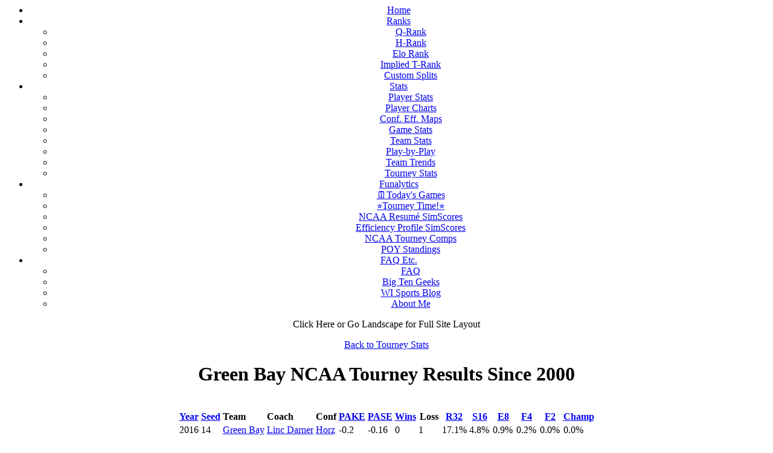

--- FILE ---
content_type: text/html; charset=UTF-8
request_url: https://www.barttorvik.com/cgi-bin/ncaa.cgi?lookup=Green%20Bay&sort=1&type=team
body_size: 14994
content:





<link async href="https://code.jquery.com/ui/1.11.0/themes/smoothness/jquery-ui.css" rel="stylesheet" type="text/css">
<meta name="viewport" content="width=device-width, initial-scale=1">
<META NAME="Description" CONTENT="Tourney Stats, PASE (Performance Against Seed Expectations) and PAKE - T-Rank College Basketball Ratings and Rankings. And fun.">
<title>Tourney Stats, PASE (Performance Against Seed Expectations) and PAKE</title>
<link rel="stylesheet" href="https://barttorvik.com/ncaa.css">
<link href = "https://code.jquery.com/ui/1.12.1/themes/ui-lightness/jquery-ui.css" rel = "stylesheet">
<script  type="text/javascript" src="https://code.jquery.com/jquery-1.10.2.min.js">
</script>
<script  type="text/javascript" src="https://code.jquery.com/ui/1.11.0/jquery-ui.min.js"></script>
<script>

var teams = ['Abilene Christian', 'Air Force', 'Akron', 'Alabama', 'Alabama A&M', 'Alabama St.', 'Albany', 'Alcorn St.', 'American', 'Appalachian St.', 'Arizona', 'Arizona St.', 'Arkansas', 'Arkansas Pine Bluff', 'Arkansas St.', 'Army', 'Auburn', 'Austin Peay', 'Ball St.', 'Baylor', 'Belmont', 'Bethune Cookman', 'Binghamton', 'Boise St.', 'Boston College', 'Boston University', 'Bowling Green', 'Bradley', 'Brown', 'Bryant', 'Bucknell', 'Buffalo', 'Butler', 'BYU', 'Cal Poly', 'Cal St. Bakersfield', 'Cal St. Fullerton', 'Cal St. Northridge', 'California', 'Campbell', 'Canisius', 'Central Arkansas', 'Central Connecticut', 'Central Michigan', 'Charleston Southern', 'Charlotte', 'Chattanooga', 'Chicago St.', 'Cincinnati', 'Clemson', 'Cleveland St.', 'Coastal Carolina', 'Colgate', 'College of Charleston', 'Colorado', 'Colorado St.', 'Columbia', 'Connecticut', 'Coppin St.', 'Cornell', 'Creighton', 'Dartmouth', 'Davidson', 'Dayton', 'Delaware', 'Delaware St.', 'Denver', 'DePaul', 'Detroit', 'Drake', 'Drexel', 'Duke', 'Duquesne', 'East Carolina', 'East Tennessee St.', 'Eastern Illinois', 'Eastern Kentucky', 'Eastern Michigan', 'Eastern Washington', 'Elon', 'Evansville', 'Fairfield', 'Fairleigh Dickinson', 'FIU', 'Florida', 'Florida A&M', 'Florida Atlantic', 'Florida Gulf Coast', 'Florida St.', 'Fordham','Fort Wayne',  'Fresno St.', 'Furman', 'Gardner Webb', 'George Mason', 'George Washington', 'Georgetown', 'Georgia', 'Georgia Southern', 'Georgia St.', 'Georgia Tech', 'Gonzaga', 'Grambling St.', 'Grand Canyon', 'Green Bay', 'Hampton', 'Hartford', 'Harvard', 'Hawaii', 'High Point', 'Hofstra', 'Holy Cross', 'Houston', 'Houston Baptist', 'Howard', 'Idaho', 'Idaho St.', 'Illinois', 'Illinois Chicago', 'Illinois St.', 'Incarnate Word', 'Indiana', 'Indiana St.', 'Iona', 'Iowa', 'Iowa St.', 'IUPUI', 'Jackson St.', 'Jacksonville', 'Jacksonville St.', 'James Madison', 'Kansas', 'Kansas St.', 'Kennesaw St.', 'Kent St.', 'Kentucky', 'La Salle', 'Lafayette', 'Lamar', 'Lehigh', 'Liberty', 'Lipscomb', 'Little Rock', 'LIU Brooklyn', 'Long Beach St.', 'Longwood', 'Louisiana Lafayette', 'Louisiana Monroe', 'Louisiana Tech', 'Louisville', 'Loyola Chicago', 'Loyola Marymount', 'Loyola MD', 'LSU', 'Maine', 'Manhattan', 'Marist', 'Marquette', 'Marshall', 'Maryland', 'Maryland Eastern Shore', 'Massachusetts', 'McNeese St.', 'Memphis', 'Mercer', 'Miami FL', 'Miami OH', 'Michigan', 'Michigan St.', 'Middle Tennessee', 'Milwaukee', 'Minnesota', 'Mississippi', 'Mississippi St.', 'Mississippi Valley St.', 'Missouri', 'Missouri St.', 'Monmouth', 'Montana', 'Montana St.', 'Morehead St.', 'Morgan St.', "Mount St. Mary's", 'Murray St.', 'Navy', 'Nebraska', 'Nebraska Omaha', 'Nevada', 'New Hampshire', 'New Mexico', 'New Mexico St.', 'New Orleans', 'Niagara', 'Nicholls St.', 'NJIT', 'Norfolk St.', 'North Carolina', 'North Carolina A&T', 'North Carolina Central', 'North Carolina St.', 'North Dakota', 'North Dakota St.', 'North Florida', 'North Texas', 'Northeastern', 'Northern Arizona', 'Northern Colorado', 'Northern Illinois', 'Northern Iowa', 'Northern Kentucky', 'Northwestern', 'Northwestern St.', 'Notre Dame', 'Oakland', 'Ohio', 'Ohio St.', 'Oklahoma', 'Oklahoma St.', 'Old Dominion', 'Oral Roberts', 'Oregon', 'Oregon St.', 'Pacific', 'Penn', 'Penn St.', 'Pepperdine', 'Pittsburgh', 'Portland', 'Portland St.', 'Prairie View A&M', 'Presbyterian', 'Princeton', 'Providence', 'Purdue', 'Quinnipiac', 'Radford', 'Rhode Island', 'Rice', 'Richmond', 'Rider', 'Robert Morris', 'Rutgers', 'Sacramento St.', 'Sacred Heart', "Saint Joseph's", 'Saint Louis', "Saint Mary's", "Saint Peter's", 'Sam Houston St.', 'Samford', 'San Diego', 'San Diego St.', 'San Francisco', 'San Jose St.', 'Santa Clara', 'Savannah St.', 'Seattle', 'Seton Hall', 'Siena', 'SIU Edwardsville', 'SMU', 'South Alabama', 'South Carolina', 'South Carolina St.', 'South Dakota', 'South Dakota St.', 'South Florida', 'Southeast Missouri St.', 'Southeastern Louisiana', 'Southern', 'Southern Illinois', 'Southern Miss', 'Southern Utah', 'St. Bonaventure', 'St. Francis NY', 'St. Francis PA', "St. John's", 'Stanford', 'Stephen F. Austin', 'Stetson', 'Stony Brook', 'Syracuse', 'TCU', 'Temple', 'Tennessee', 'Tennessee Martin', 'Tennessee St.', 'Tennessee Tech', 'Texas', 'Texas A&M', 'Texas A&M Corpus Chris', 'Texas Southern', 'Texas St.', 'Texas Tech', 'The Citadel', 'Toledo', 'Towson', 'Troy', 'Tulane', 'Tulsa', 'UAB', 'UC Davis', 'UC Irvine', 'UC Riverside', 'UC Santa Barbara', 'UCF', 'UCLA', 'UMass Lowell', 'UMBC', 'UMKC', 'UNC Asheville', 'UNC Greensboro', 'UNC Wilmington', 'UNLV', 'USC', 'USC Upstate', 'UT Arlington', 'UT Rio Grande Valley', 'Utah', 'Utah St.', 'Utah Valley', 'UTEP', 'UTSA', 'Valparaiso', 'Vanderbilt', 'VCU', 'Vermont', 'Villanova', 'Virginia', 'Virginia Tech', 'VMI', 'Wagner', 'Wake Forest', 'Washington', 'Washington St.', 'Weber St.', 'West Virginia', 'Western Carolina', 'Western Illinois', 'Western Kentucky', 'Western Michigan', 'Wichita St.', 'William & Mary', 'Winthrop', 'Wisconsin', 'Wofford', 'Wright St.', 'Wyoming', 'Xavier', 'Yale', 'Youngstown St.'];
$(document).ready(function(){

	$( 'th' ).tooltip({    
		position: {
        	  my: "center bottom-10",
        	  at: "center"
    	},
    	content: function() {
        	return $(this).attr('title');
    	}
	});
	$( 'td' ).tooltip({    
		position: {
        	  my: "center bottom-10",
        	  at: "center"
    	},
    	content: function() {
        	return $(this).attr('title');
    	}
	});	
	$( 'a' ).tooltip({    
		position: {
        	  my: "left bottom-10",
        	  at: "left",
    	},
    	content: function() {
        	return $(this).attr('title');
    	}
	});		

});
</script>
</head>
<body>
<div id="wrapper"><div id="content">


<nav style="text-align: center; z-index: 1000;">

<ul>
	<li><a href="https://www.barttorvik.com">Home</a></li>
	<li class="stats"><a href="#">Ranks</a>
		<ul>
			<li><a title="Adjusted Efficiency in Tournament Quality Tests" href="https://barttorvik.com/altrank.php?r=qrank&year=2016">Q-Rank</a></li>
			<li><a title="Adjusted Efficiency in Last 10 Games" href="https://barttorvik.com/altrank.php?r=hrank&year=2016">H-Rank</a></li>
			<li><a title="T-Rank ELO!" href="https://barttorvik.com/altrank.php?r=erank&year=2016">Elo Rank</a></li>
			<li><a title="T-Rank derived from +/- GameScripts" href="https://barttorvik.com/implied-trank.php">Implied T-Rank</a></li>
			<li><a title="Rank by customized time and quality filters" href="https://barttorvik.com/trankslice.php?year=2016">Custom Splits</a></li>
		</ul>
	</li>
	<li><a href="#">Stats</a>
		<ul>
			<li><a href="https://barttorvik.com/playerstat.php?year=2016">Player Stats</a></li>
			<li><a href="https://barttorvik.com/playermaps.php?year=2016">Player Charts</a></li>
			<li><a href="https://barttorvik.com/conf-map.php?year=2016">Conf. Eff. Maps</a></li>
			<li><a href="https://barttorvik.com/gamestat.php?year=2016">Game Stats</a></li>
			<li><a href="https://barttorvik.com/teamstats.php?year=2016&sort=2">Team Stats</a></li>
			<li><a href="https://barttorvik.com/teampbp.php?year=2016&sort=1">Play-by-Play</a></li>
			<li><a href="https://barttorvik.com/trends.php?year=2016">Team Trends</a></li>
			<li><a href="https://barttorvik.com/cgi-bin/ncaat.cgi">Tourney Stats</a></li>
		</ul>
	</li>
	<li><a href="#">Funalytics</a>
		<ul>
			<li><a href="https://barttorvik.com/schedule.php">🗓Today's Games</a></li>
			<li><a href="https://barttorvik.com/tourneytime.php">⭐Tourney Time!⭐️</a></li>
<!-- 
			<li><a href="https://barttorvik.com/tranketology.php">T-Ranketology</a></li>			
			<li><a title="Pick game results for a given team to see effect on tourney chances and seed" href="https://barttorvik.com/teamcast.php">Teamcast</a></li>			
			<li><a title="Pick game results from a given day to see effect on tourney chances and seed" href="https://barttorvik.com/daycast.php">Daycast</a></li>			
			<li><a title="Results of 10,000 tourney simulations based on T-Ranketology projections" href="https://barttorvik.com/tourneycast.php">TourneyCast</a></li>			
			<li><a href="https://barttorvik.com/conodds.php">Conf. Title Odds</a></li>
 			<li><a title="Simluate results of conference tournaments." href="https://barttorvik.com/tourneysim.php">Conf. Tourney Sims!</a></li>
			<li><a href="https://barttorvik.com/bubble-guide.php">Rooting Guide</a></li>
			<li><a href="https://barttorvik.com/rpi4cast.php">RPI Forecast</a></li>
-->
			<li><a href="https://barttorvik.com/resume-compare.php">NCAA Resumé SimScores</a></li>
			<li><a href="https://barttorvik.com/profile-compare.php">Efficiency Profile SimScores</a></li>
			<li><a href="https://barttorvik.com/profile-results.php">NCAA Tourney Comps</a></li>

<!-- 
			<li><a title="Rank by customized time and quality filters" href="https://barttorvik.com/trankslice.php?year=2016">Custom Splits</a></li>
			<li><a href="https://barttorvik.com/cgi-bin/sandbox.cgi">Customized Projections</a></li>			
			<li><a href="https://barttorvik.com/coaching_moves.php">Coaching Changes</a></li>
			<li><a href="https://barttorvik.com/transout.php">Transfers Out</a></li>
			<li><a href="https://barttorvik.com/transin.php">Transfers In</a></li>
			<li><a href="https://barttorvik.com/trank-time-machine.php">T-Rank Time Machine</a></li>
 			<li><a href="https://barttorvik.com/teamsheets.php">Teamsheet Ranks</a></li>
-->
			<li><a href="https://barttorvik.com/poy.php">POY Standings</a></li>
		
			
		</ul>
	</li>
	<li><a href="#">FAQ Etc.</a>
		<ul>
			<li><a href="https://adamcwisports.blogspot.com/p/every-possession-counts.html">FAQ</a></li>			
			<li><a href="https://www.bigtengeeks.com/author/bart-torvik/">Big Ten Geeks</a></li>
			<li><a href="https://adamcwisports.blogspot.com/">WI Sports Blog</a></li>
			<li><a href="https://youtu.be/dQw4w9WgXcQ/">About Me</a></li>	
</ul>	
</nav>	
 <p style="text-align:center">
<!-- 
<script async src="//pagead2.googlesyndication.com/pagead/js/adsbygoogle.js"></script>
<!~~ Header ad ~~>
<ins class="adsbygoogle"
     style="display:block"
     data-ad-client="ca-pub-2627413647443635"
     data-ad-slot="9756066489"
     data-ad-format="auto"></ins>
<script>
(adsbygoogle = window.adsbygoogle || []).push({});
</script>
 -->

<p style="text-align:center" class='full mobileonly' id="fullsite">Click Here or Go Landscape for Full Site Layout</p>

<script>
var showhidden = 0;

function showHide() {
	if (showhidden == 1) {
		$('.mobileout').show();
		$('#mobileout').show();
		$('.mobileonly').hide();
		$('#mobileonly').hide();
		$(".full").show();
		$("p#fullsite").html("Click Here for Mobile Site Layout");	
	} else if (showhidden == 0) {
		$('.mobileout').hide();
		$('#mobileout').hide();
		$('.mobileonly').show();
		$('#mobileonly').show();
		$("p#fullsite").html("Click Here or Go Landscape for Full Site Layout");
	}
	console.log(showhidden);
}
$(document).ready(function() {
$(".full").click(function() {
	if (showhidden == 0) {
		showhidden = 1;
	} else {
		showhidden = 0;
	}
	showHide();
});
});


</script>

<p align="center"><a href="http://barttorvik.com/cgi-bin/ncaat.cgi">Back to Tourney Stats</a></p>
<h1 style="text-align:center">Green Bay NCAA Tourney Results Since 2000</h1>

<br>
 
<table id="tble" align="center">
<thead>


	<tr>
	<th><a href='ncaa.cgi?lookup=Green Bay&type=team'>Year</a></th>
	<th><a href='ncaa.cgi?lookup=Green Bay&sort=1&type=team'>Seed</a></th>
	<th style="text-align:left">Team</th>
	<th style="text-align:left">Coach</th>
	<th style="text-align:left">Conf</th>
	<th style="width:35px" title="Performance Against Komputer Expectations"><a href='ncaa.cgi?lookup=Green Bay&sort=5&type=team'>PAKE</a></th>
	<th style="width:35px" title="Performance Against Seed Expectations"><a href='ncaa.cgi?lookup=Green Bay&sort=24&type=team'>PASE</a></th>
	<th style="width:35px" title="Wins (excluding play-in games)"><a href='ncaa.cgi?lookup=Green Bay&sort=6&type=team'>Wins</a></th>
	<th style="width:35px" title="Losses (excluding play-in games)">Loss</th>
	<th style="width:35px" title="Chance of making Round of 32"><a href='ncaa.cgi?lookup=Green Bay&sort=8&type=team'>R32</a></th>
	<th style="width:35px" title="Chance of making Sweet Sixteen"><a href='ncaa.cgi?lookup=Green Bay&sort=9&type=team'>S16</a></th>
	<th style="width:35px" title="Chance of making Elite 8"><a href='ncaa.cgi?lookup=Green Bay&sort=10&type=team'>E8</a></th>
	<th style="width:35px" title="Chance of making Final 4"><a href='ncaa.cgi?lookup=Green Bay&sort=11&type=team'>F4</a></th>
	<th style="width:35px" title="Chance of making Finals"><a href='ncaa.cgi?lookup=Green Bay&sort=12&type=team'>F2</a></th>
	<th style="width:35px" title="Chance of Winning it All"><a href='ncaa.cgi?lookup=Green Bay&sort=13&type=team'>Champ</a></th>


	</tr>
	
</thead><tbody>
<tr><td>2016</td>
<td>14</td>
<td style="text-align:left!important"><a href="../team.php?team=Green%20Bay&year=2016">Green Bay</a></td>
<td style="text-align:left!important"><a href="ncaa.cgi?type=coach&lookup=Linc%20Darner">Linc Darner</a></td>
<td style="text-align:left!important"><a href="ncaa.cgi?type=conf&lookup=Horz">Horz</a></td>
<td>-0.2</td>
<td>-0.16</td>
<td>0</td>
<td>1</td>
<td>17.1%</td>
<td>4.8%</td>
<td>0.9%</td>
<td>0.2%</td>
<td>0.0%</td>
<td>0.0%</td>
</tr>

</tbody></table><div style='clear:both'></div><br>
<!-- Start of StatCounter Code for Default Guide -->
	<script type="text/javascript">
	var sc_project=8861338; 
	var sc_invisible=1; 
	var sc_security="84cc7699"; 
	var scJsHost = (("https:" == document.location.protocol) ?
	"https://secure." : "http://www.");
	document.write("<sc"+"ript type='text/javascript' src='" +
	scJsHost+
	"statcounter.com/counter/counter.js'></"+"script>");
	</script>
	<noscript><div class="statcounter"><a title="web analytics"
	href="http://statcounter.com/" target="_blank"><img
	class="statcounter"
	src="http://c.statcounter.com/8861338/0/84cc7699/0/"
	alt="web analytics"></a></div></noscript>
	<!-- End of StatCounter Code for Default Guide --> 
</body></html>


